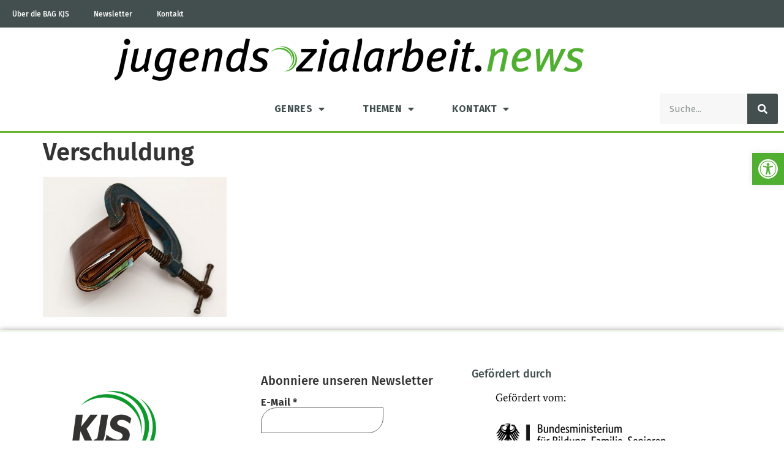

--- FILE ---
content_type: text/css
request_url: https://jugendsozialarbeit.news/wp-content/uploads/elementor/css/post-32307.css?ver=1769285132
body_size: 8528
content:
.elementor-32307 .elementor-element.elementor-element-7f36f211 > .elementor-container > .elementor-column > .elementor-widget-wrap{align-content:center;align-items:center;}.elementor-32307 .elementor-element.elementor-element-7f36f211:not(.elementor-motion-effects-element-type-background), .elementor-32307 .elementor-element.elementor-element-7f36f211 > .elementor-motion-effects-container > .elementor-motion-effects-layer{background-color:#434F4F;}.elementor-32307 .elementor-element.elementor-element-7f36f211 > .elementor-container{min-height:45px;}.elementor-32307 .elementor-element.elementor-element-7f36f211{transition:background 0.3s, border 0.3s, border-radius 0.3s, box-shadow 0.3s;}.elementor-32307 .elementor-element.elementor-element-7f36f211 > .elementor-background-overlay{transition:background 0.3s, border-radius 0.3s, opacity 0.3s;}.elementor-32307 .elementor-element.elementor-element-5bd41e3b .elementor-menu-toggle{margin:0 auto;}.elementor-32307 .elementor-element.elementor-element-5bd41e3b .elementor-nav-menu .elementor-item{font-size:12px;text-decoration:none;}.elementor-32307 .elementor-element.elementor-element-5bd41e3b .elementor-nav-menu--main .elementor-item{color:#F7F7F7;fill:#F7F7F7;}.elementor-32307 .elementor-element.elementor-element-5bd41e3b .elementor-nav-menu--main .elementor-item:hover,
					.elementor-32307 .elementor-element.elementor-element-5bd41e3b .elementor-nav-menu--main .elementor-item.elementor-item-active,
					.elementor-32307 .elementor-element.elementor-element-5bd41e3b .elementor-nav-menu--main .elementor-item.highlighted,
					.elementor-32307 .elementor-element.elementor-element-5bd41e3b .elementor-nav-menu--main .elementor-item:focus{color:#64B32C;fill:#64B32C;}.ee-tooltip.ee-tooltip-76345445.to--top,
							 .ee-tooltip.ee-tooltip-76345445.to--bottom{margin-left:0px;}.ee-tooltip.ee-tooltip-76345445.to--left,
							 .ee-tooltip.ee-tooltip-76345445.to--right{margin-top:0px;}.elementor-32307 .elementor-element.elementor-element-327c6f91 > .elementor-container > .elementor-column > .elementor-widget-wrap{align-content:center;align-items:center;}.elementor-32307 .elementor-element.elementor-element-327c6f91:not(.elementor-motion-effects-element-type-background), .elementor-32307 .elementor-element.elementor-element-327c6f91 > .elementor-motion-effects-container > .elementor-motion-effects-layer{background-color:#FFFFFF;}.elementor-32307 .elementor-element.elementor-element-327c6f91{border-style:solid;border-width:0px 0px 3px 0px;border-color:#64B32C;transition:background 0.3s, border 0.3s, border-radius 0.3s, box-shadow 0.3s;margin-top:0px;margin-bottom:0px;}.elementor-32307 .elementor-element.elementor-element-327c6f91, .elementor-32307 .elementor-element.elementor-element-327c6f91 > .elementor-background-overlay{border-radius:0px 0px 0px 0px;}.elementor-32307 .elementor-element.elementor-element-327c6f91 > .elementor-background-overlay{transition:background 0.3s, border-radius 0.3s, opacity 0.3s;}.elementor-32307 .elementor-element.elementor-element-28bfa2f2 .elementor-menu-toggle{margin-right:auto;}.elementor-32307 .elementor-element.elementor-element-28bfa2f2 .elementor-nav-menu .elementor-item{font-family:"Fira Sans", Sans-serif;font-size:1rem;font-weight:700;text-transform:uppercase;text-decoration:none;letter-spacing:0.3px;}.elementor-32307 .elementor-element.elementor-element-28bfa2f2 .elementor-nav-menu--main .elementor-item{color:#434F4F;fill:#434F4F;padding-left:31px;padding-right:31px;padding-top:18px;padding-bottom:18px;}.elementor-32307 .elementor-element.elementor-element-28bfa2f2 .elementor-nav-menu--main .elementor-item:hover,
					.elementor-32307 .elementor-element.elementor-element-28bfa2f2 .elementor-nav-menu--main .elementor-item.elementor-item-active,
					.elementor-32307 .elementor-element.elementor-element-28bfa2f2 .elementor-nav-menu--main .elementor-item.highlighted,
					.elementor-32307 .elementor-element.elementor-element-28bfa2f2 .elementor-nav-menu--main .elementor-item:focus{color:#64B32C;}.elementor-32307 .elementor-element.elementor-element-28bfa2f2 .elementor-nav-menu--main:not(.e--pointer-framed) .elementor-item:before,
					.elementor-32307 .elementor-element.elementor-element-28bfa2f2 .elementor-nav-menu--main:not(.e--pointer-framed) .elementor-item:after{background-color:#FFFFFF;}.elementor-32307 .elementor-element.elementor-element-28bfa2f2 .e--pointer-framed .elementor-item:before,
					.elementor-32307 .elementor-element.elementor-element-28bfa2f2 .e--pointer-framed .elementor-item:after{border-color:#FFFFFF;}.elementor-32307 .elementor-element.elementor-element-28bfa2f2 .elementor-nav-menu--dropdown{background-color:#EBF3E3;}.elementor-32307 .elementor-element.elementor-element-28bfa2f2 .elementor-nav-menu--dropdown .elementor-item, .elementor-32307 .elementor-element.elementor-element-28bfa2f2 .elementor-nav-menu--dropdown  .elementor-sub-item{font-size:14px;text-decoration:none;}.elementor-32307 .elementor-element.elementor-element-28bfa2f2 div.elementor-menu-toggle{color:#ffffff;}.elementor-32307 .elementor-element.elementor-element-28bfa2f2 div.elementor-menu-toggle svg{fill:#ffffff;}.elementor-32307 .elementor-element.elementor-element-6619497a .elementor-search-form__container{min-height:50px;}.elementor-32307 .elementor-element.elementor-element-6619497a .elementor-search-form__submit{min-width:50px;--e-search-form-submit-text-color:#FFFFFF;background-color:#434F4F;}body:not(.rtl) .elementor-32307 .elementor-element.elementor-element-6619497a .elementor-search-form__icon{padding-left:calc(50px / 3);}body.rtl .elementor-32307 .elementor-element.elementor-element-6619497a .elementor-search-form__icon{padding-right:calc(50px / 3);}.elementor-32307 .elementor-element.elementor-element-6619497a .elementor-search-form__input, .elementor-32307 .elementor-element.elementor-element-6619497a.elementor-search-form--button-type-text .elementor-search-form__submit{padding-left:calc(50px / 3);padding-right:calc(50px / 3);}.elementor-32307 .elementor-element.elementor-element-6619497a .elementor-search-form__input,
					.elementor-32307 .elementor-element.elementor-element-6619497a .elementor-search-form__icon,
					.elementor-32307 .elementor-element.elementor-element-6619497a .elementor-lightbox .dialog-lightbox-close-button,
					.elementor-32307 .elementor-element.elementor-element-6619497a .elementor-lightbox .dialog-lightbox-close-button:hover,
					.elementor-32307 .elementor-element.elementor-element-6619497a.elementor-search-form--skin-full_screen input[type="search"].elementor-search-form__input{color:#434F4F;fill:#434F4F;}.elementor-32307 .elementor-element.elementor-element-6619497a:not(.elementor-search-form--skin-full_screen) .elementor-search-form__container{background-color:#F7F7F7;border-color:#EBF3E3;border-radius:3px;}.elementor-32307 .elementor-element.elementor-element-6619497a.elementor-search-form--skin-full_screen input[type="search"].elementor-search-form__input{background-color:#F7F7F7;border-color:#EBF3E3;border-radius:3px;}.elementor-theme-builder-content-area{height:400px;}.elementor-location-header:before, .elementor-location-footer:before{content:"";display:table;clear:both;}@media(max-width:1024px) and (min-width:768px){.elementor-32307 .elementor-element.elementor-element-71b5871c{width:70%;}.elementor-32307 .elementor-element.elementor-element-909d86a{width:30%;}}@media(max-width:1024px){.elementor-32307 .elementor-element.elementor-element-7f36f211{padding:10px 20px 10px 20px;}.elementor-32307 .elementor-element.elementor-element-327c6f91{padding:10px 10px 10px 10px;}.elementor-32307 .elementor-element.elementor-element-28bfa2f2 .elementor-nav-menu--main > .elementor-nav-menu > li > .elementor-nav-menu--dropdown, .elementor-32307 .elementor-element.elementor-element-28bfa2f2 .elementor-nav-menu__container.elementor-nav-menu--dropdown{margin-top:13px !important;}}@media(max-width:767px){.elementor-32307 .elementor-element.elementor-element-7f36f211{padding:10px 20px 10px 20px;}.elementor-32307 .elementor-element.elementor-element-909d86a > .elementor-element-populated{margin:0px 0px 0px 0px;--e-column-margin-right:0px;--e-column-margin-left:0px;}.elementor-32307 .elementor-element.elementor-element-327c6f91{padding:20px 20px 20px 20px;}.elementor-32307 .elementor-element.elementor-element-36eff29c{width:20%;}.elementor-32307 .elementor-element.elementor-element-69f851a5{width:20%;}.elementor-32307 .elementor-element.elementor-element-26b240b6{width:20%;}}

--- FILE ---
content_type: application/javascript
request_url: https://jugendsozialarbeit.news/wp-content/plugins/borlabs-cookie/assets/javascript/use-navigation.3e15c31f.min.js
body_size: 315
content:
import{i as o}from"./localization.64f2a563.min.js";import{b as s,c as e}from"./vue.71a2ff09.min.js";const r=Symbol("GUIDialog"),a=s("Entrance"),i=s(!0),n=s(!0);function l(t){i.value=t,o.unset()}function f(t){a.value=t}function m(t){n.value=t}e(()=>a.value);export{r as S,l as a,a as b,i as c,m as d,n as e,f as s};
